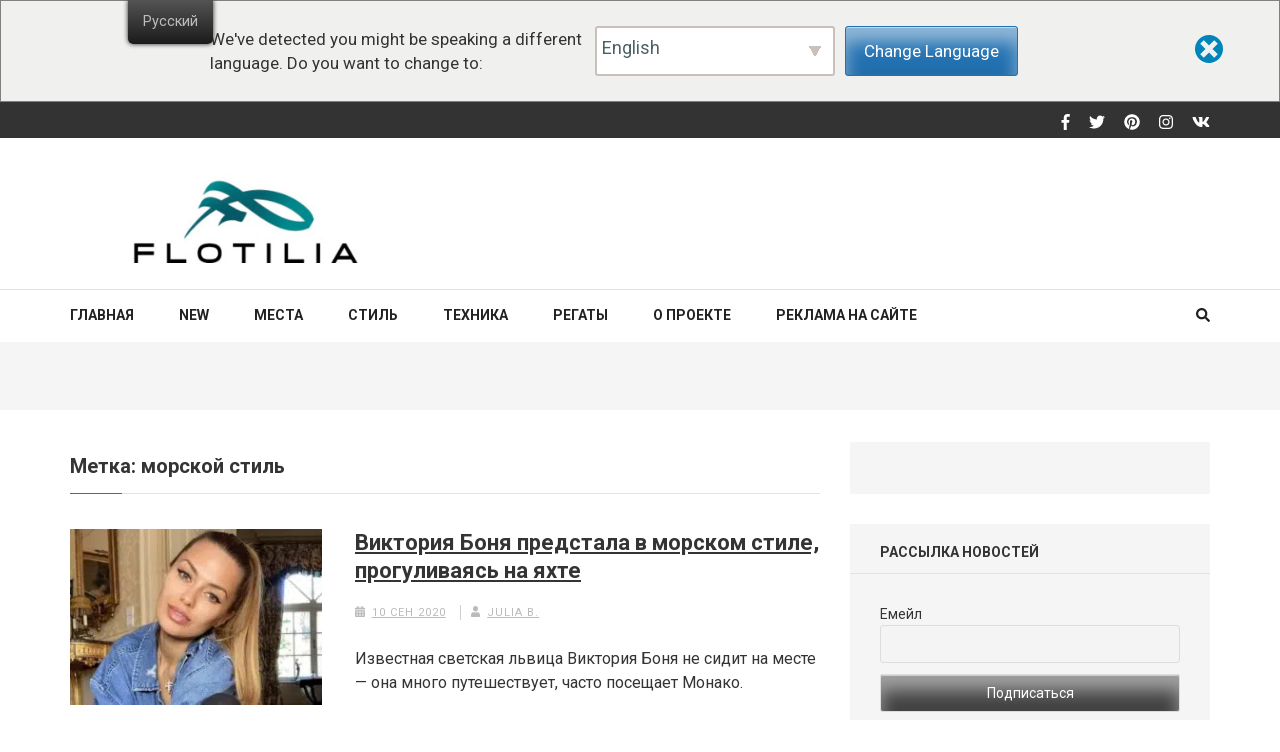

--- FILE ---
content_type: text/html; charset=utf-8
request_url: https://www.google.com/recaptcha/api2/aframe
body_size: 266
content:
<!DOCTYPE HTML><html><head><meta http-equiv="content-type" content="text/html; charset=UTF-8"></head><body><script nonce="eGJidN-YrlkkMSqyFnkzlg">/** Anti-fraud and anti-abuse applications only. See google.com/recaptcha */ try{var clients={'sodar':'https://pagead2.googlesyndication.com/pagead/sodar?'};window.addEventListener("message",function(a){try{if(a.source===window.parent){var b=JSON.parse(a.data);var c=clients[b['id']];if(c){var d=document.createElement('img');d.src=c+b['params']+'&rc='+(localStorage.getItem("rc::a")?sessionStorage.getItem("rc::b"):"");window.document.body.appendChild(d);sessionStorage.setItem("rc::e",parseInt(sessionStorage.getItem("rc::e")||0)+1);localStorage.setItem("rc::h",'1763379077374');}}}catch(b){}});window.parent.postMessage("_grecaptcha_ready", "*");}catch(b){}</script></body></html>

--- FILE ---
content_type: text/css
request_url: https://www.flotilia.com/wp-content/themes/travel-magazine/style.css?ver=1.0.4
body_size: 3579
content:
/*!
Theme Name: Travel Magazine
Theme URI: https://rarathemes.com/wordpress-themes/travel-magazine/
Author: Rara Theme
Author URI: https://rarathemes.com/
Description: Travel Magazine is a child theme of Numinous WordPress Magazine theme. The theme is a clean, elegant, and responsive magazine style WordPress theme suitable for news, newspaper, magazine, food, technology, viral content websites. The theme is easily customisable using the options available on the customizer. Designed with visitor engagement in mind, the theme has a clean layout and great typography to create a beautiful looking website and adds up to a great user experience. The theme is developed using SEO in mind, so that you can easily climb the Google ranking. The theme comes with several custom widgets that can be placed on various widget areas in the theme. It also had colour options for the category. The theme is also translation ready. Check the demo at https://rarathemes.com/previews/?theme=travel-magazine/, documentation at https://docs.rarathemes.com/docs/travel-magazine/ and get support at https://rarathemes.com/support-ticket/.
Template: numinous
Version: 1.0.4
Requires PHP: 5.6
Tested up to: 5.4.2
License: GNU General Public License v3 or later
License URI: http://www.gnu.org/licenses/gpl-3.0.html
Text Domain: travel-magazine
Tags: Blog, news, two-columns, right-sidebar, footer-widgets, custom-background, custom-logo, custom-menu, featured-image-header, featured-images, post-formats, threaded-comments, translation-ready, full-width-template, theme-options, e-commerce

This theme, like WordPress, is licensed under the GPL.
Use it to make something cool, have fun, and share what you've learned with others.

Travel Magazine is based on Underscores http://underscores.me/, (C) 2012-2016 Automattic, Inc.
Underscores is distributed under the terms of the GNU GPL v2 or later.
*/

.main-navigation li:hover > a,
.main-navigation li.focus > a, 
.main-navigation .current_page_item > a,
.main-navigation .current-menu-item > a,
.main-navigation .current_page_ancestor > a,
.main-navigation .current-menu-ancestor > a, 
.navigation.pagination .page-numbers.current,
 .navigation.pagination .page-numbers:hover {
	color: #007AFF;
}

.navigation.pagination .page-numbers.current,
 .navigation.pagination .page-numbers:hover {
 	border-bottom-color: #007AFF;
 }

.page-top .breaking-news-link, 
.widget.widget_numinous_social_links ul li a, 
#primary .section-title::after, 
.category.lifestyle, 
.widget ul .business .count, 
.widget.widget_calendar table td a {
	background: #007AFF;
}

.page-top .breaking-news-link:hover {
	background: #0168D8;
}

.ticker-wrapper.has-js{
	float: left;
	width: 500px;
	margin: 0;
	padding: 0;
	border-radius: 0;
	font-size: 14px;
	background: #333;
}

.ticker{
	width: 100%;
	height: 100%;
	background: #333;
}

.ticker-swipe{
	width: 100%;
	height: 100%;
	background: #333;
}

.ticker-swipe span{
	background: #333;
	border-bottom: 0;
}

.ticker-title{
	background: #333;
}

.ticker-content{
	background: #333;
	color: #acacac;
	font-weight: 400;
	line-height: 17px;
	font-size: 14px;
	padding-top: 6px;
	left: 0 !important;
}

.ticker-content a{color: #acacac;}

.ticker-content a:hover,
.ticker-content a:focus{
	text-decoration: none;
	color: #fff;
}

/*top-news-slider style*/
.header-slider-warp ul.top-news-slide {
	margin-bottom: 25px;
}

.top-news-slide .post{
	position: relative;
	line-height: 20px;
	font-size: 15px;
}

.top-news-slide .post .post-thumbnail{
	display: block;
	position: relative;
}

.top-news-slide .post a:after{
	background: rgba(0, 122, 255, 0.5);
	content: '';
	position: absolute;
	top: 0;
	left: 0;
	width: 100%;
	height: 100%;
	opacity: 0;
	-webkit-transition: all 0.2s;
	-moz-transition: all 0.2s;
	transition: all 0.2s;
}

.top-news-slide .post a:hover:after,
.top-news-slide .post a:focus-within:after{
	opacity: 1
}

.top-news-slide .post .entry-header{
	position: absolute;
	top: 15px;
	left: 0;
	padding: 0 10px;
	width: 100%;
	color: #fff;
	z-index: 2;
	opacity: 0;
	-webkit-transition: all 0.2s;
	-moz-transition: all 0.2s;
	transition: all 0.2s;
	pointer-events: none;
	text-align: center;
}

.top-news-slide .post:hover .entry-header,
.top-news-slide .post:focus-within .entry-header{opacity: 1;}

.top-news-slide .post img{
	vertical-align: top;
	width: 100%;
}

ul.owl-carousel {
	margin-left: 0;
	padding: 0;
	list-style: none;
}

.owl-carousel .owl-nav [class*="owl-"] {
	text-indent: 70px;
}

.header-slider-warp .owl-carousel .owl-prev{
	background: url(images/arrow-prev.png) no-repeat;
	width: 53px;
	height: 39px;
	left: 0;
}

.header-slider-warp .owl-carousel .owl-next{
	background: url(images/arrow-next.png) no-repeat;
	width: 53px;
	height: 39px;
	right: 0;
}

.news-section .post {
	margin-bottom: 30px;
}

.news-section .post .text-holder {
	position: absolute;
	padding: 30px;
	bottom: 0;
}

.news-section .post .entry-title {
	font-size: 35px;
	line-height: 40px;
	color: #ffffff;
	margin-bottom: 10px;
}

.news-section .post .entry-title a {
	color: #ffffff;
}

.news-section .entry-title a:hover {
	text-decoration: none;
}

.news-section .post .entry-meta span {
	font-size: 11px;
	line-height: 14px;
	color: #dcdcdc;
	text-transform: uppercase;
	margin-right: 24px;
}

.news-section .post .entry-meta .fa {
	color: #fff;
	margin-right: 8px;
}

.news-section .post .entry-meta span a {
	color: #fff;
}

.news-section .post .entry-meta span a:hover {
	text-decoration: none;
	color: #bbb;
}

.news-section .post-lists .post {
	width: 33.33%;
	padding: 0 15px;
	float: left;
}

.news-section .post-lists .post .text-holder {
	position: relative;
	bottom: 0;
	padding: 0 20px;
	margin-top: 0;
}

.news-section .post .category {
	font-size: 11px;
	line-height: 15px;
	margin-bottom: 14px;
	display: inline-block;
}

.news-section .post-lists .post .category {
	display: block;
	margin: -25px 0 0;
	position: static;
}

.top-news.news-section .post .image-holder .category {
	position: static;
}

.news-section .post-lists .post .entry-header {
	padding-top: 20px;
}

.news-section .post-lists .post .entry-title {
	font-size: 20px;
	line-height: 24px;
}

.news-section .post-lists .post .entry-title a {
	color: #343434;
}

.news-section .post-lists .post .entry-title a:hover {
	text-decoration: none;
	color: #bbb;
}

.news-section .post-lists .post .entry-meta .fa, 
.news-section .post-lists .post .entry-meta a {
	color: #bbb;
}

.news-section.layout2{
	padding: 30px 0;
}
.news-section.layout2 .col-1{
	padding: 0 15px;
	float: left;
	width: 50%;
}

.news-section.layout2 .post{position: relative;}

.news-section.layout2 .post .category{
	position: absolute;
	top: 18px;
	left: 18px;
}

.news-section.layout2 .lists .post .category{
	position: unset;
	margin-bottom: 7px;
}

.news-section.layout2 .post .category a{
	margin: 0 3px 3px 0;
}

.news-section.layout2 .post .post-thumbnail{
	display: block;
}
.news-section.layout2 .post .image-holder{
	position:relative;
}
.news-section.layout2 .col-1 .entry-title{
	font-size: 35px;
	line-height: 38px;
	color: #343434;
	margin-bottom: 0;

}
.news-section.layout2 .col-1 .entry-title a{
	color: #343434;
}
.news-section.layout2 .col-1 .post .entry-meta span .fa{
	margin-right: 7px;
	font-size: 11px;
	line-height: 15px;
	color: #bbbbbb;
}
.news-section.layout2 .col-1 .post .entry-meta span a{
	font-size: 11px;
	line-height: 14px;
	color: #bbbbbb;
}
.news-section.layout2 .col-1 .post .entry-header{
	padding: 28px 0;
}

.news-section.layout2 .col-1 .post .entry-content{margin: 0;}

.news-section.layout2 .col-1 .post .text-holder{
	position: unset;
	padding: 0;
} 

.news-section.layout2 .col-1 .post .entry-meta .posted-on{
	float: left;
}
.news-section.layout2 .col-1 .post .entry-meta{
	border-top: 1px solid #e3e3e3;
	padding: 18px 0 0;
	text-transform: uppercase;
	letter-spacing: 1px;
}
.news-section.layout2 .col-1 .post .entry-meta .comment{
	float: right;
}
.news-section.layout2 .col-1 .post .entry-meta:after{
	display: block;
	content: '';
	clear: both;
}
.top-news .col-1 .post .entry-header a:hover, 
.top-news .col-1 .post .entry-meta a:hover {
	opacity: 0.6;
}
.news-section.layout2 .col-1.list{
	margin: 0;
	padding: 0;
}

.news-section.layout2 .col-1.list .post{
	list-style: none;
	margin-bottom: 30px;
}

.news-section.layout2 .col-1.lists .post-thumbnail{
	float: left;
	width: 44%;
	margin-right: 30px;
}

.news-section.layout2 .col-1.lists .post:after{
	display: block;
	content: '';
	clear: both;
}

.news-section.layout2 .col-1.lists .text-holder{
	overflow: hidden;

}

.news-section.layout2 .col-1.lists .entry-title{
	font-size:22px;
	line-height: 26px;
	margin-bottom:5px;
}

.news-section.layout2 .col-1.lists .entry-content{
	margin:0;
}

.news-section.layout2 .col-1.lists .entry-header{
	padding: 0;
}

/*featured news styles*/

.featured-news{
	background: #2f2f2f;
	padding: 40px 0;
}
.featured-news .section-title{
	color: #ffffff;
	font-size: 20px;
	line-height: 25px;
	font-weight: 700;
	padding-bottom: 15px;
	margin-bottom: 24px;
	text-transform: uppercase;
	border-bottom: 1px solid #535353;
}

.featured-news .owl-carousel .owl-prev{
	background: url(images/btn-prev2.png) no-repeat;
	width: 32px;
	height: 60px;
	top: 40%;
}

.featured-news .owl-carousel .owl-next{
	background: url(images/btn-next2.png) no-repeat;
	width: 32px;
	height: 60px;
	top: 40%;
}

.featured-news #featured-news-slide .post .image-holder{
	position: relative;
}

.featured-news #featured-news-slide .post .image-holder a{
	display: block;
	margin: 0 0 15px;
}

.featured-news #featured-news-slide .post .image-holder a:focus{
	outline: thin dotted;
}

.featured-news #featured-news-slide .post .image-holder .category{
	position: absolute;
	top: 10px;
	left: 10px;
	display: inline-block;
	text-transform: uppercase;
	font-size: 11px;
	line-height: 15px;

}
.featured-news #featured-news-slide .post .category a{
	background: #ff3c37;
	color: #fff;
	display: inline-block;
	padding: 5px 12px;
	-webkit-transition: all 0.2s;
	-moz-transition: all 0.2s;
	transition: all 0.2s;

}

.featured-news #featured-news-slide .post .category a:hover,
.featured-news #featured-news-slide .post .category a:focus{
	text-decoration: none;
	box-shadow: 1px 1px 1px rgba(0, 0, 0, 0.5);
}


.featured-news #featured-news-slide .post .post-thumbnail{display: block; margin-bottom: 15px;}

.featured-news #featured-news-slide .post .entry-title{
	color: #e1e1e1;
	font-size: 20px;
	line-height: 25px;
}

.featured-news #featured-news-slide .post .entry-title a{
	color: #e1e1e1;
}

.featured-news #featured-news-slide .post .entry-title a:hover{
	text-decoration: none;
	color: #fff;
}

.featured-news #featured-news-slide .post .entry-title a:focus{
	outline: thin dotted #fff;
}

.featured-news #featured-news-slide{
	/*margin: 0 -15px;*/
}
.featured-news #featured-news-slide .post{
	margin: 0 15px;
}
.featured-news #featured-news-slide .post .entry-title a:hover{
	color: #fff;
}


.featured-news.layout2{
	background: none;
}
.featured-news.layout2 .section-title{
	color: #343434;
	border-bottom: 1px solid #e3e3e3;
}
.featured-news.layout2 .post{
	width: 33.33%;
	float: left;
	padding: 0 15px;

}
.featured-news.layout2 .post .post-thumbnail{
	margin-bottom: 15px;
	display: block;
}

.featured-news.layout2 .post .entry-title{
	font-size: 18px;
	line-height: 22px;
	margin-bottom: 15px;
	position: relative;
}

.featured-news.layout2 .post .entry-title a{
	color: #343434;
}
.featured-news.layout2 .post .entry-title a:hover{
	text-decoration: none;
	color: #007AFF;
}

.featured-news.layout2 .post .entry-meta{
	font-size: 13px;
	line-height: 15px;
}
.featured-news.layout2 .post .entry-meta a{
	color: #343434;
}

.featured-news img{
	width: 100%;
}


@media screen and (max-width: 767px) {
	.news-section.layout2 .col-1{width: 100%;}

	.news-section.layout2 .col-1.lists .post-thumbnail{
		width: 100%;
		margin-right: 0;
		margin-bottom: 15px;
	}

	.news-section.layout2 .col-1.lists .text-holder{width: 100%;}

	.news-section .post-lists .post{width: 100%;}

	.featured-news.layout2 .post{
		width: 100%;
		margin: 0 0 30px;
	}

	.featured-news #featured-news-slide .post{margin: 0 3px;}

	.news-section .post .text-holder {
		position: unset;
		padding: 30px 0 0;
	}

	.news-section .post .entry-title {
		font-size: 20px;
		line-height: 24px;
	}

	.news-section .post .entry-title a {
		color: #343434;
	}

	.news-section .post .entry-title a:hover, 
	.news-section .post .entry-title a:focus {
		color: #007AFF;
	}

	.news-section .post .entry-meta span a, 
	.news-section .post .entry-meta .fa {
		color: #bbb;
	}

	.news-section .post-lists .post .text-holder {
		padding: 0;
	}
}


--- FILE ---
content_type: text/plain
request_url: https://www.google-analytics.com/j/collect?v=1&_v=j102&a=1113567989&t=pageview&_s=1&dl=https%3A%2F%2Fwww.flotilia.com%2Fru%2Ftag%2Fmorskoj-stil%2F&ul=en-us%40posix&dt=%D0%BC%D0%BE%D1%80%D1%81%D0%BA%D0%BE%D0%B9%20%D1%81%D1%82%D0%B8%D0%BB%D1%8C%20Archives%20-%20Flotilia&sr=1280x720&vp=1280x720&_u=YEDAAEABAAAAACAAI~&jid=1671885461&gjid=1382441280&cid=1726375612.1763379074&tid=UA-184157-16&_gid=1583728231.1763379074&_r=1&_slc=1&gtm=45He5bc1h1n81N2X3W62v831583035za200zd831583035&gcd=13l3l3l3l1l1&dma=0&tag_exp=103116026~103200004~104527906~104528500~104684208~104684211~105391252~115583767~115938465~115938469~116217636~116217638~116474636&z=1427941538
body_size: -829
content:
2,cG-ZKXNE8V0KB